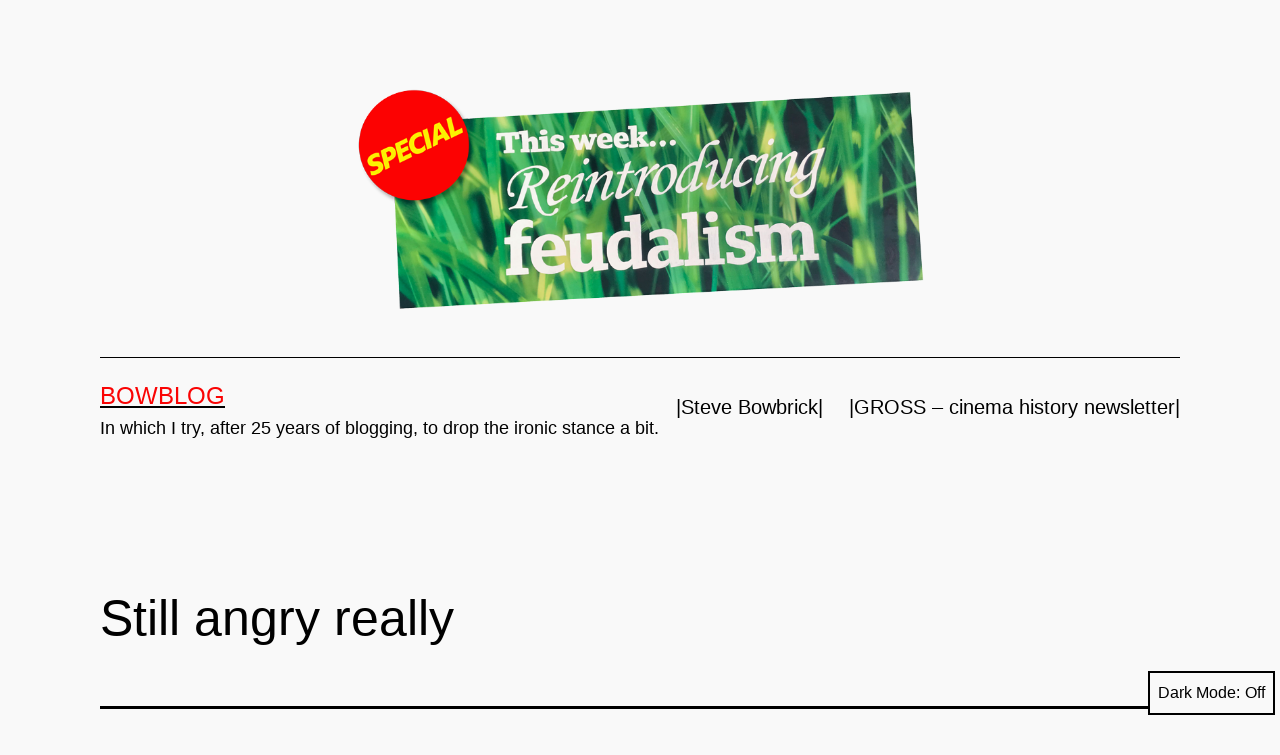

--- FILE ---
content_type: text/html; charset=UTF-8
request_url: http://bowblog.com/2006/05/08/still-angry-really/
body_size: 13634
content:
<!doctype html>
<html lang="en-US" class="respect-color-scheme-preference">
<head><style>img.lazy{min-height:1px}</style><link href="http://bowblog.com/wp-content/plugins/w3-total-cache/pub/js/lazyload.min.js" as="script">
	<meta charset="UTF-8" />
	<meta name="viewport" content="width=device-width, initial-scale=1.0" />
	<title>Still angry really &#8211; Bowblog</title>
<meta name='robots' content='max-image-preview:large' />
<link rel="alternate" type="application/rss+xml" title="Bowblog &raquo; Feed" href="http://bowblog.com/feed/" />
<link rel="alternate" type="application/rss+xml" title="Bowblog &raquo; Comments Feed" href="http://bowblog.com/comments/feed/" />
<link rel="alternate" type="application/rss+xml" title="Bowblog &raquo; Still angry really Comments Feed" href="http://bowblog.com/2006/05/08/still-angry-really/feed/" />
<link rel="alternate" title="oEmbed (JSON)" type="application/json+oembed" href="http://bowblog.com/wp-json/oembed/1.0/embed?url=http%3A%2F%2Fbowblog.com%2F2006%2F05%2F08%2Fstill-angry-really%2F" />
<link rel="alternate" title="oEmbed (XML)" type="text/xml+oembed" href="http://bowblog.com/wp-json/oembed/1.0/embed?url=http%3A%2F%2Fbowblog.com%2F2006%2F05%2F08%2Fstill-angry-really%2F&#038;format=xml" />
<style id='wp-img-auto-sizes-contain-inline-css'>
img:is([sizes=auto i],[sizes^="auto," i]){contain-intrinsic-size:3000px 1500px}
/*# sourceURL=wp-img-auto-sizes-contain-inline-css */
</style>
<style id='wp-emoji-styles-inline-css'>

	img.wp-smiley, img.emoji {
		display: inline !important;
		border: none !important;
		box-shadow: none !important;
		height: 1em !important;
		width: 1em !important;
		margin: 0 0.07em !important;
		vertical-align: -0.1em !important;
		background: none !important;
		padding: 0 !important;
	}
/*# sourceURL=wp-emoji-styles-inline-css */
</style>
<style id='wp-block-library-inline-css'>
:root{--wp-block-synced-color:#7a00df;--wp-block-synced-color--rgb:122,0,223;--wp-bound-block-color:var(--wp-block-synced-color);--wp-editor-canvas-background:#ddd;--wp-admin-theme-color:#007cba;--wp-admin-theme-color--rgb:0,124,186;--wp-admin-theme-color-darker-10:#006ba1;--wp-admin-theme-color-darker-10--rgb:0,107,160.5;--wp-admin-theme-color-darker-20:#005a87;--wp-admin-theme-color-darker-20--rgb:0,90,135;--wp-admin-border-width-focus:2px}@media (min-resolution:192dpi){:root{--wp-admin-border-width-focus:1.5px}}.wp-element-button{cursor:pointer}:root .has-very-light-gray-background-color{background-color:#eee}:root .has-very-dark-gray-background-color{background-color:#313131}:root .has-very-light-gray-color{color:#eee}:root .has-very-dark-gray-color{color:#313131}:root .has-vivid-green-cyan-to-vivid-cyan-blue-gradient-background{background:linear-gradient(135deg,#00d084,#0693e3)}:root .has-purple-crush-gradient-background{background:linear-gradient(135deg,#34e2e4,#4721fb 50%,#ab1dfe)}:root .has-hazy-dawn-gradient-background{background:linear-gradient(135deg,#faaca8,#dad0ec)}:root .has-subdued-olive-gradient-background{background:linear-gradient(135deg,#fafae1,#67a671)}:root .has-atomic-cream-gradient-background{background:linear-gradient(135deg,#fdd79a,#004a59)}:root .has-nightshade-gradient-background{background:linear-gradient(135deg,#330968,#31cdcf)}:root .has-midnight-gradient-background{background:linear-gradient(135deg,#020381,#2874fc)}:root{--wp--preset--font-size--normal:16px;--wp--preset--font-size--huge:42px}.has-regular-font-size{font-size:1em}.has-larger-font-size{font-size:2.625em}.has-normal-font-size{font-size:var(--wp--preset--font-size--normal)}.has-huge-font-size{font-size:var(--wp--preset--font-size--huge)}.has-text-align-center{text-align:center}.has-text-align-left{text-align:left}.has-text-align-right{text-align:right}.has-fit-text{white-space:nowrap!important}#end-resizable-editor-section{display:none}.aligncenter{clear:both}.items-justified-left{justify-content:flex-start}.items-justified-center{justify-content:center}.items-justified-right{justify-content:flex-end}.items-justified-space-between{justify-content:space-between}.screen-reader-text{border:0;clip-path:inset(50%);height:1px;margin:-1px;overflow:hidden;padding:0;position:absolute;width:1px;word-wrap:normal!important}.screen-reader-text:focus{background-color:#ddd;clip-path:none;color:#444;display:block;font-size:1em;height:auto;left:5px;line-height:normal;padding:15px 23px 14px;text-decoration:none;top:5px;width:auto;z-index:100000}html :where(.has-border-color){border-style:solid}html :where([style*=border-top-color]){border-top-style:solid}html :where([style*=border-right-color]){border-right-style:solid}html :where([style*=border-bottom-color]){border-bottom-style:solid}html :where([style*=border-left-color]){border-left-style:solid}html :where([style*=border-width]){border-style:solid}html :where([style*=border-top-width]){border-top-style:solid}html :where([style*=border-right-width]){border-right-style:solid}html :where([style*=border-bottom-width]){border-bottom-style:solid}html :where([style*=border-left-width]){border-left-style:solid}html :where(img[class*=wp-image-]){height:auto;max-width:100%}:where(figure){margin:0 0 1em}html :where(.is-position-sticky){--wp-admin--admin-bar--position-offset:var(--wp-admin--admin-bar--height,0px)}@media screen and (max-width:600px){html :where(.is-position-sticky){--wp-admin--admin-bar--position-offset:0px}}

/*# sourceURL=wp-block-library-inline-css */
</style><style id='wp-block-search-inline-css'>
.wp-block-search__button{margin-left:10px;word-break:normal}.wp-block-search__button.has-icon{line-height:0}.wp-block-search__button svg{height:1.25em;min-height:24px;min-width:24px;width:1.25em;fill:currentColor;vertical-align:text-bottom}:where(.wp-block-search__button){border:1px solid #ccc;padding:6px 10px}.wp-block-search__inside-wrapper{display:flex;flex:auto;flex-wrap:nowrap;max-width:100%}.wp-block-search__label{width:100%}.wp-block-search.wp-block-search__button-only .wp-block-search__button{box-sizing:border-box;display:flex;flex-shrink:0;justify-content:center;margin-left:0;max-width:100%}.wp-block-search.wp-block-search__button-only .wp-block-search__inside-wrapper{min-width:0!important;transition-property:width}.wp-block-search.wp-block-search__button-only .wp-block-search__input{flex-basis:100%;transition-duration:.3s}.wp-block-search.wp-block-search__button-only.wp-block-search__searchfield-hidden,.wp-block-search.wp-block-search__button-only.wp-block-search__searchfield-hidden .wp-block-search__inside-wrapper{overflow:hidden}.wp-block-search.wp-block-search__button-only.wp-block-search__searchfield-hidden .wp-block-search__input{border-left-width:0!important;border-right-width:0!important;flex-basis:0;flex-grow:0;margin:0;min-width:0!important;padding-left:0!important;padding-right:0!important;width:0!important}:where(.wp-block-search__input){appearance:none;border:1px solid #949494;flex-grow:1;font-family:inherit;font-size:inherit;font-style:inherit;font-weight:inherit;letter-spacing:inherit;line-height:inherit;margin-left:0;margin-right:0;min-width:3rem;padding:8px;text-decoration:unset!important;text-transform:inherit}:where(.wp-block-search__button-inside .wp-block-search__inside-wrapper){background-color:#fff;border:1px solid #949494;box-sizing:border-box;padding:4px}:where(.wp-block-search__button-inside .wp-block-search__inside-wrapper) .wp-block-search__input{border:none;border-radius:0;padding:0 4px}:where(.wp-block-search__button-inside .wp-block-search__inside-wrapper) .wp-block-search__input:focus{outline:none}:where(.wp-block-search__button-inside .wp-block-search__inside-wrapper) :where(.wp-block-search__button){padding:4px 8px}.wp-block-search.aligncenter .wp-block-search__inside-wrapper{margin:auto}.wp-block[data-align=right] .wp-block-search.wp-block-search__button-only .wp-block-search__inside-wrapper{float:right}
/*# sourceURL=http://bowblog.com/wp-includes/blocks/search/style.min.css */
</style>
<style id='wp-block-search-theme-inline-css'>
.wp-block-search .wp-block-search__label{font-weight:700}.wp-block-search__button{border:1px solid #ccc;padding:.375em .625em}
/*# sourceURL=http://bowblog.com/wp-includes/blocks/search/theme.min.css */
</style>
<style id='wp-block-paragraph-inline-css'>
.is-small-text{font-size:.875em}.is-regular-text{font-size:1em}.is-large-text{font-size:2.25em}.is-larger-text{font-size:3em}.has-drop-cap:not(:focus):first-letter{float:left;font-size:8.4em;font-style:normal;font-weight:100;line-height:.68;margin:.05em .1em 0 0;text-transform:uppercase}body.rtl .has-drop-cap:not(:focus):first-letter{float:none;margin-left:.1em}p.has-drop-cap.has-background{overflow:hidden}:root :where(p.has-background){padding:1.25em 2.375em}:where(p.has-text-color:not(.has-link-color)) a{color:inherit}p.has-text-align-left[style*="writing-mode:vertical-lr"],p.has-text-align-right[style*="writing-mode:vertical-rl"]{rotate:180deg}
/*# sourceURL=http://bowblog.com/wp-includes/blocks/paragraph/style.min.css */
</style>
<style id='global-styles-inline-css'>
:root{--wp--preset--aspect-ratio--square: 1;--wp--preset--aspect-ratio--4-3: 4/3;--wp--preset--aspect-ratio--3-4: 3/4;--wp--preset--aspect-ratio--3-2: 3/2;--wp--preset--aspect-ratio--2-3: 2/3;--wp--preset--aspect-ratio--16-9: 16/9;--wp--preset--aspect-ratio--9-16: 9/16;--wp--preset--color--black: #000000;--wp--preset--color--cyan-bluish-gray: #abb8c3;--wp--preset--color--white: #FFFFFF;--wp--preset--color--pale-pink: #f78da7;--wp--preset--color--vivid-red: #cf2e2e;--wp--preset--color--luminous-vivid-orange: #ff6900;--wp--preset--color--luminous-vivid-amber: #fcb900;--wp--preset--color--light-green-cyan: #7bdcb5;--wp--preset--color--vivid-green-cyan: #00d084;--wp--preset--color--pale-cyan-blue: #8ed1fc;--wp--preset--color--vivid-cyan-blue: #0693e3;--wp--preset--color--vivid-purple: #9b51e0;--wp--preset--color--dark-gray: #28303D;--wp--preset--color--gray: #39414D;--wp--preset--color--green: #D1E4DD;--wp--preset--color--blue: #D1DFE4;--wp--preset--color--purple: #D1D1E4;--wp--preset--color--red: #E4D1D1;--wp--preset--color--orange: #E4DAD1;--wp--preset--color--yellow: #EEEADD;--wp--preset--gradient--vivid-cyan-blue-to-vivid-purple: linear-gradient(135deg,rgb(6,147,227) 0%,rgb(155,81,224) 100%);--wp--preset--gradient--light-green-cyan-to-vivid-green-cyan: linear-gradient(135deg,rgb(122,220,180) 0%,rgb(0,208,130) 100%);--wp--preset--gradient--luminous-vivid-amber-to-luminous-vivid-orange: linear-gradient(135deg,rgb(252,185,0) 0%,rgb(255,105,0) 100%);--wp--preset--gradient--luminous-vivid-orange-to-vivid-red: linear-gradient(135deg,rgb(255,105,0) 0%,rgb(207,46,46) 100%);--wp--preset--gradient--very-light-gray-to-cyan-bluish-gray: linear-gradient(135deg,rgb(238,238,238) 0%,rgb(169,184,195) 100%);--wp--preset--gradient--cool-to-warm-spectrum: linear-gradient(135deg,rgb(74,234,220) 0%,rgb(151,120,209) 20%,rgb(207,42,186) 40%,rgb(238,44,130) 60%,rgb(251,105,98) 80%,rgb(254,248,76) 100%);--wp--preset--gradient--blush-light-purple: linear-gradient(135deg,rgb(255,206,236) 0%,rgb(152,150,240) 100%);--wp--preset--gradient--blush-bordeaux: linear-gradient(135deg,rgb(254,205,165) 0%,rgb(254,45,45) 50%,rgb(107,0,62) 100%);--wp--preset--gradient--luminous-dusk: linear-gradient(135deg,rgb(255,203,112) 0%,rgb(199,81,192) 50%,rgb(65,88,208) 100%);--wp--preset--gradient--pale-ocean: linear-gradient(135deg,rgb(255,245,203) 0%,rgb(182,227,212) 50%,rgb(51,167,181) 100%);--wp--preset--gradient--electric-grass: linear-gradient(135deg,rgb(202,248,128) 0%,rgb(113,206,126) 100%);--wp--preset--gradient--midnight: linear-gradient(135deg,rgb(2,3,129) 0%,rgb(40,116,252) 100%);--wp--preset--gradient--purple-to-yellow: linear-gradient(160deg, #D1D1E4 0%, #EEEADD 100%);--wp--preset--gradient--yellow-to-purple: linear-gradient(160deg, #EEEADD 0%, #D1D1E4 100%);--wp--preset--gradient--green-to-yellow: linear-gradient(160deg, #D1E4DD 0%, #EEEADD 100%);--wp--preset--gradient--yellow-to-green: linear-gradient(160deg, #EEEADD 0%, #D1E4DD 100%);--wp--preset--gradient--red-to-yellow: linear-gradient(160deg, #E4D1D1 0%, #EEEADD 100%);--wp--preset--gradient--yellow-to-red: linear-gradient(160deg, #EEEADD 0%, #E4D1D1 100%);--wp--preset--gradient--purple-to-red: linear-gradient(160deg, #D1D1E4 0%, #E4D1D1 100%);--wp--preset--gradient--red-to-purple: linear-gradient(160deg, #E4D1D1 0%, #D1D1E4 100%);--wp--preset--font-size--small: 18px;--wp--preset--font-size--medium: 20px;--wp--preset--font-size--large: 24px;--wp--preset--font-size--x-large: 42px;--wp--preset--font-size--extra-small: 16px;--wp--preset--font-size--normal: 20px;--wp--preset--font-size--extra-large: 40px;--wp--preset--font-size--huge: 96px;--wp--preset--font-size--gigantic: 144px;--wp--preset--spacing--20: 0.44rem;--wp--preset--spacing--30: 0.67rem;--wp--preset--spacing--40: 1rem;--wp--preset--spacing--50: 1.5rem;--wp--preset--spacing--60: 2.25rem;--wp--preset--spacing--70: 3.38rem;--wp--preset--spacing--80: 5.06rem;--wp--preset--shadow--natural: 6px 6px 9px rgba(0, 0, 0, 0.2);--wp--preset--shadow--deep: 12px 12px 50px rgba(0, 0, 0, 0.4);--wp--preset--shadow--sharp: 6px 6px 0px rgba(0, 0, 0, 0.2);--wp--preset--shadow--outlined: 6px 6px 0px -3px rgb(255, 255, 255), 6px 6px rgb(0, 0, 0);--wp--preset--shadow--crisp: 6px 6px 0px rgb(0, 0, 0);}:where(.is-layout-flex){gap: 0.5em;}:where(.is-layout-grid){gap: 0.5em;}body .is-layout-flex{display: flex;}.is-layout-flex{flex-wrap: wrap;align-items: center;}.is-layout-flex > :is(*, div){margin: 0;}body .is-layout-grid{display: grid;}.is-layout-grid > :is(*, div){margin: 0;}:where(.wp-block-columns.is-layout-flex){gap: 2em;}:where(.wp-block-columns.is-layout-grid){gap: 2em;}:where(.wp-block-post-template.is-layout-flex){gap: 1.25em;}:where(.wp-block-post-template.is-layout-grid){gap: 1.25em;}.has-black-color{color: var(--wp--preset--color--black) !important;}.has-cyan-bluish-gray-color{color: var(--wp--preset--color--cyan-bluish-gray) !important;}.has-white-color{color: var(--wp--preset--color--white) !important;}.has-pale-pink-color{color: var(--wp--preset--color--pale-pink) !important;}.has-vivid-red-color{color: var(--wp--preset--color--vivid-red) !important;}.has-luminous-vivid-orange-color{color: var(--wp--preset--color--luminous-vivid-orange) !important;}.has-luminous-vivid-amber-color{color: var(--wp--preset--color--luminous-vivid-amber) !important;}.has-light-green-cyan-color{color: var(--wp--preset--color--light-green-cyan) !important;}.has-vivid-green-cyan-color{color: var(--wp--preset--color--vivid-green-cyan) !important;}.has-pale-cyan-blue-color{color: var(--wp--preset--color--pale-cyan-blue) !important;}.has-vivid-cyan-blue-color{color: var(--wp--preset--color--vivid-cyan-blue) !important;}.has-vivid-purple-color{color: var(--wp--preset--color--vivid-purple) !important;}.has-black-background-color{background-color: var(--wp--preset--color--black) !important;}.has-cyan-bluish-gray-background-color{background-color: var(--wp--preset--color--cyan-bluish-gray) !important;}.has-white-background-color{background-color: var(--wp--preset--color--white) !important;}.has-pale-pink-background-color{background-color: var(--wp--preset--color--pale-pink) !important;}.has-vivid-red-background-color{background-color: var(--wp--preset--color--vivid-red) !important;}.has-luminous-vivid-orange-background-color{background-color: var(--wp--preset--color--luminous-vivid-orange) !important;}.has-luminous-vivid-amber-background-color{background-color: var(--wp--preset--color--luminous-vivid-amber) !important;}.has-light-green-cyan-background-color{background-color: var(--wp--preset--color--light-green-cyan) !important;}.has-vivid-green-cyan-background-color{background-color: var(--wp--preset--color--vivid-green-cyan) !important;}.has-pale-cyan-blue-background-color{background-color: var(--wp--preset--color--pale-cyan-blue) !important;}.has-vivid-cyan-blue-background-color{background-color: var(--wp--preset--color--vivid-cyan-blue) !important;}.has-vivid-purple-background-color{background-color: var(--wp--preset--color--vivid-purple) !important;}.has-black-border-color{border-color: var(--wp--preset--color--black) !important;}.has-cyan-bluish-gray-border-color{border-color: var(--wp--preset--color--cyan-bluish-gray) !important;}.has-white-border-color{border-color: var(--wp--preset--color--white) !important;}.has-pale-pink-border-color{border-color: var(--wp--preset--color--pale-pink) !important;}.has-vivid-red-border-color{border-color: var(--wp--preset--color--vivid-red) !important;}.has-luminous-vivid-orange-border-color{border-color: var(--wp--preset--color--luminous-vivid-orange) !important;}.has-luminous-vivid-amber-border-color{border-color: var(--wp--preset--color--luminous-vivid-amber) !important;}.has-light-green-cyan-border-color{border-color: var(--wp--preset--color--light-green-cyan) !important;}.has-vivid-green-cyan-border-color{border-color: var(--wp--preset--color--vivid-green-cyan) !important;}.has-pale-cyan-blue-border-color{border-color: var(--wp--preset--color--pale-cyan-blue) !important;}.has-vivid-cyan-blue-border-color{border-color: var(--wp--preset--color--vivid-cyan-blue) !important;}.has-vivid-purple-border-color{border-color: var(--wp--preset--color--vivid-purple) !important;}.has-vivid-cyan-blue-to-vivid-purple-gradient-background{background: var(--wp--preset--gradient--vivid-cyan-blue-to-vivid-purple) !important;}.has-light-green-cyan-to-vivid-green-cyan-gradient-background{background: var(--wp--preset--gradient--light-green-cyan-to-vivid-green-cyan) !important;}.has-luminous-vivid-amber-to-luminous-vivid-orange-gradient-background{background: var(--wp--preset--gradient--luminous-vivid-amber-to-luminous-vivid-orange) !important;}.has-luminous-vivid-orange-to-vivid-red-gradient-background{background: var(--wp--preset--gradient--luminous-vivid-orange-to-vivid-red) !important;}.has-very-light-gray-to-cyan-bluish-gray-gradient-background{background: var(--wp--preset--gradient--very-light-gray-to-cyan-bluish-gray) !important;}.has-cool-to-warm-spectrum-gradient-background{background: var(--wp--preset--gradient--cool-to-warm-spectrum) !important;}.has-blush-light-purple-gradient-background{background: var(--wp--preset--gradient--blush-light-purple) !important;}.has-blush-bordeaux-gradient-background{background: var(--wp--preset--gradient--blush-bordeaux) !important;}.has-luminous-dusk-gradient-background{background: var(--wp--preset--gradient--luminous-dusk) !important;}.has-pale-ocean-gradient-background{background: var(--wp--preset--gradient--pale-ocean) !important;}.has-electric-grass-gradient-background{background: var(--wp--preset--gradient--electric-grass) !important;}.has-midnight-gradient-background{background: var(--wp--preset--gradient--midnight) !important;}.has-small-font-size{font-size: var(--wp--preset--font-size--small) !important;}.has-medium-font-size{font-size: var(--wp--preset--font-size--medium) !important;}.has-large-font-size{font-size: var(--wp--preset--font-size--large) !important;}.has-x-large-font-size{font-size: var(--wp--preset--font-size--x-large) !important;}
/*# sourceURL=global-styles-inline-css */
</style>

<style id='classic-theme-styles-inline-css'>
/*! This file is auto-generated */
.wp-block-button__link{color:#fff;background-color:#32373c;border-radius:9999px;box-shadow:none;text-decoration:none;padding:calc(.667em + 2px) calc(1.333em + 2px);font-size:1.125em}.wp-block-file__button{background:#32373c;color:#fff;text-decoration:none}
/*# sourceURL=/wp-includes/css/classic-themes.min.css */
</style>
<link rel='stylesheet' id='twenty-twenty-one-custom-color-overrides-css' href='http://bowblog.com/wp-content/themes/twentytwentyone/assets/css/custom-color-overrides.css?ver=2.7' media='all' />
<style id='twenty-twenty-one-custom-color-overrides-inline-css'>
:root .editor-styles-wrapper{--global--color-background: #f9f9f9;--global--color-primary: #000;--global--color-secondary: #000;--button--color-background: #000;--button--color-text-hover: #000;}
.is-dark-theme.is-dark-theme .editor-styles-wrapper { --global--color-background: var(--global--color-dark-gray); --global--color-primary: var(--global--color-light-gray); --global--color-secondary: var(--global--color-light-gray); --button--color-text: var(--global--color-background); --button--color-text-hover: var(--global--color-secondary); --button--color-text-active: var(--global--color-secondary); --button--color-background: var(--global--color-secondary); --button--color-background-active: var(--global--color-background); --global--color-border: #9ea1a7; --table--stripes-border-color: rgba(240, 240, 240, 0.15); --table--stripes-background-color: rgba(240, 240, 240, 0.15); }
/*# sourceURL=twenty-twenty-one-custom-color-overrides-inline-css */
</style>
<link rel='stylesheet' id='twenty-twenty-one-style-css' href='http://bowblog.com/wp-content/themes/twentytwentyone/style.css?ver=2.7' media='all' />
<style id='twenty-twenty-one-style-inline-css'>
:root{--global--color-background: #f9f9f9;--global--color-primary: #000;--global--color-secondary: #000;--button--color-background: #000;--button--color-text-hover: #000;}
/*# sourceURL=twenty-twenty-one-style-inline-css */
</style>
<link rel='stylesheet' id='twenty-twenty-one-print-style-css' href='http://bowblog.com/wp-content/themes/twentytwentyone/assets/css/print.css?ver=2.7' media='print' />
<link rel='stylesheet' id='tt1-dark-mode-css' href='http://bowblog.com/wp-content/themes/twentytwentyone/assets/css/style-dark-mode.css?ver=2.7' media='all' />
<script id="twenty-twenty-one-ie11-polyfills-js-after">
( Element.prototype.matches && Element.prototype.closest && window.NodeList && NodeList.prototype.forEach ) || document.write( '<script src="http://bowblog.com/wp-content/themes/twentytwentyone/assets/js/polyfills.js?ver=2.7"></scr' + 'ipt>' );
//# sourceURL=twenty-twenty-one-ie11-polyfills-js-after
</script>
<script src="http://bowblog.com/wp-content/themes/twentytwentyone/assets/js/primary-navigation.js?ver=2.7" id="twenty-twenty-one-primary-navigation-script-js" defer data-wp-strategy="defer"></script>
<link rel="https://api.w.org/" href="http://bowblog.com/wp-json/" /><link rel="alternate" title="JSON" type="application/json" href="http://bowblog.com/wp-json/wp/v2/posts/963" /><link rel="EditURI" type="application/rsd+xml" title="RSD" href="http://bowblog.com/xmlrpc.php?rsd" />
<meta name="generator" content="WordPress 6.9" />
<link rel="canonical" href="http://bowblog.com/2006/05/08/still-angry-really/" />
<link rel='shortlink' href='http://bowblog.com/?p=963' />
<link rel="stylesheet" href="/wp-content/plugins/inline-mp3-player/css/player.css" type="text/css" media="screen" />
<script type="text/javascript" src="/wp-content/plugins/inline-mp3-player/javascripts/prototype.js"></script>
<script type="text/javascript" src="/wp-content/plugins/inline-mp3-player/javascripts/domready.js"></script>
<script type="text/javascript" src="/wp-content/plugins/inline-mp3-player/javascripts/sprintf.js"></script>
<script type="text/javascript" src="/wp-content/plugins/inline-mp3-player/javascripts/Sound.js"></script>
<script type="text/javascript" src="/wp-content/plugins/inline-mp3-player/javascripts/Player.js"></script>
<script type="text/javascript" src="/wp-content/plugins/inline-mp3-player/javascripts/scriptaculous.js"></script>
<meta property="fediverse:creator" name="fediverse:creator" content="bowbrick@bowblog.com" />
<!-- Analytics by WP Statistics - https://wp-statistics.com -->
<link rel="pingback" href="http://bowblog.com/xmlrpc.php"><style id="custom-background-css">
body.custom-background { background-color: #f9f9f9; }
</style>
	
<link rel="alternate" title="ActivityPub (JSON)" type="application/activity+json" href="http://bowblog.com/2006/05/08/still-angry-really/" />
<link rel="icon" href="http://bowblog.com/wp-content/uploads/2022/04/cropped-Bowblog-logo-32x32.jpg" sizes="32x32" />
<link rel="icon" href="http://bowblog.com/wp-content/uploads/2022/04/cropped-Bowblog-logo-192x192.jpg" sizes="192x192" />
<link rel="apple-touch-icon" href="http://bowblog.com/wp-content/uploads/2022/04/cropped-Bowblog-logo-180x180.jpg" />
<meta name="msapplication-TileImage" content="http://bowblog.com/wp-content/uploads/2022/04/cropped-Bowblog-logo-270x270.jpg" />
		<style id="wp-custom-css">
			h1.entry-title {
    font-size: 50px !important;
}

.site-logo .custom-logo {
    max-width:5000px;
    max-height:5000px;
    width:750;
    height:225px;
}
h1.site-title {
    font-size: 60px !important;
}

h1.site-title { color:#fa0404; }

p.site-title { color:#fa0404; }

.wp-block-latest-posts__list img {
    max-width: 100%;
    width: 300px;
    height: 200px;
    object-fit: cover;
    display: block;
}		</style>
		</head>

<body class="wp-singular post-template-default single single-post postid-963 single-format-standard custom-background wp-custom-logo wp-embed-responsive wp-theme-twentytwentyone is-light-theme has-background-white no-js singular has-main-navigation">
<div id="page" class="site">
	<a class="skip-link screen-reader-text" href="#content">
		Skip to content	</a>

	
<header id="masthead" class="site-header has-logo has-title-and-tagline has-menu">

	
	<div class="site-logo"><a href="http://bowblog.com/" class="custom-logo-link" rel="home"><img width="999" height="333" src="data:image/svg+xml,%3Csvg%20xmlns='http://www.w3.org/2000/svg'%20viewBox='0%200%20999%20333'%3E%3C/svg%3E" data-src="http://bowblog.com/wp-content/uploads/2024/01/cropped-feudalism-bowblog-logo-red.png" class="custom-logo lazy" alt="An ad, on a green background of out-of-focus grass. There&#039;s a red circle with the word &#039;SPECIAL&#039; and the words &#039;This week… Reintroducing Feudalism&#039;" decoding="async" fetchpriority="high" data-srcset="http://bowblog.com/wp-content/uploads/2024/01/cropped-feudalism-bowblog-logo-red.png 999w, http://bowblog.com/wp-content/uploads/2024/01/cropped-feudalism-bowblog-logo-red-300x100.png 300w, http://bowblog.com/wp-content/uploads/2024/01/cropped-feudalism-bowblog-logo-red-768x256.png 768w" data-sizes="(max-width: 999px) 100vw, 999px" /></a></div>

<div class="site-branding">

	
						<p class="site-title"><a href="http://bowblog.com/" rel="home">Bowblog</a></p>
			
			<p class="site-description">
			In which I try, after 25 years of blogging, to drop the ironic stance a bit.		</p>
	</div><!-- .site-branding -->
	
	<nav id="site-navigation" class="primary-navigation" aria-label="Primary menu">
		<div class="menu-button-container">
			<button id="primary-mobile-menu" class="button" aria-controls="primary-menu-list" aria-expanded="false">
				<span class="dropdown-icon open">Menu					<svg class="svg-icon" width="24" height="24" aria-hidden="true" role="img" focusable="false" viewBox="0 0 24 24" fill="none" xmlns="http://www.w3.org/2000/svg"><path fill-rule="evenodd" clip-rule="evenodd" d="M4.5 6H19.5V7.5H4.5V6ZM4.5 12H19.5V13.5H4.5V12ZM19.5 18H4.5V19.5H19.5V18Z" fill="currentColor"/></svg>				</span>
				<span class="dropdown-icon close">Close					<svg class="svg-icon" width="24" height="24" aria-hidden="true" role="img" focusable="false" viewBox="0 0 24 24" fill="none" xmlns="http://www.w3.org/2000/svg"><path fill-rule="evenodd" clip-rule="evenodd" d="M12 10.9394L5.53033 4.46973L4.46967 5.53039L10.9393 12.0001L4.46967 18.4697L5.53033 19.5304L12 13.0607L18.4697 19.5304L19.5303 18.4697L13.0607 12.0001L19.5303 5.53039L18.4697 4.46973L12 10.9394Z" fill="currentColor"/></svg>				</span>
			</button><!-- #primary-mobile-menu -->
		</div><!-- .menu-button-container -->
		<div class="primary-menu-container"><ul id="primary-menu-list" class="menu-wrapper"><li id="menu-item-5278" class="menu-item menu-item-type-custom menu-item-object-custom menu-item-5278"><a href="https://bowbrick.com" title="Steve Bowbrick&#8217;s web site">|Steve Bowbrick|</a></li>
<li id="menu-item-4983" class="menu-item menu-item-type-custom menu-item-object-custom menu-item-4983"><a href="http://gross.ly">|GROSS &#8211; cinema history newsletter|</a></li>
</ul></div>	</nav><!-- #site-navigation -->
	
</header><!-- #masthead -->

	<div id="content" class="site-content">
		<div id="primary" class="content-area">
			<main id="main" class="site-main">

<article id="post-963" class="post-963 post type-post status-publish format-standard hentry tag-british-politics entry">

	<header class="entry-header alignwide">
		<h1 class="entry-title">Still angry really</h1>			</header><!-- .entry-header -->

	<div class="entry-content">
		<p>What&#8217;s frustrating about Blair&#8217;s culpable ineptitude in the last fortnight or so is that it favours principally the Old Labour rump of maybe 50 bitter and increasingly vocal old-timers. Gordon Brown may be rubbing his hands in anticipation of an accelerated succession but his own room to manoeuvre will be sharply restricted if the old guard win this battle.</p>
<p>Their fee for Blair&#8217;s early removal will be influence over the Brown programme and ongoing input to Government policy in the next parliament and beyond. The party&#8217;s &#8216;grey men&#8217; must be resisted. Old Labour, like Cameron&#8217;s &#8216;caring Conservatism&#8217; has nothing to offer modern Britain.</p>
	</div><!-- .entry-content -->

	<footer class="entry-footer default-max-width">
		<div class="posted-by"><span class="posted-on">Published <time class="entry-date published updated" datetime="2006-05-08T23:15:51+00:00">8 May, 2006</time></span><span class="byline">By <a href="http://bowblog.com/author/bowbrick/" rel="author">Steve Bowbrick</a></span></div><div class="post-taxonomies"><span class="cat-links">Categorized as Uncategorized </span><span class="tags-links">Tagged <a href="http://bowblog.com/tag/british-politics/" rel="tag">British Politics</a></span></div>	</footer><!-- .entry-footer -->

				
</article><!-- #post-963 -->

<div id="comments" class="comments-area default-max-width show-avatars">

			<h2 class="comments-title">
							1 comment					</h2><!-- .comments-title -->

		<ol class="comment-list">
					<li id="comment-1194" class="comment even thread-even depth-1">
			<article id="div-comment-1194" class="comment-body">
				<footer class="comment-meta">
					<div class="comment-author vcard">
						<img alt='' src="data:image/svg+xml,%3Csvg%20xmlns='http://www.w3.org/2000/svg'%20viewBox='0%200%2060%2060'%3E%3C/svg%3E" data-src='https://secure.gravatar.com/avatar/72ceca8913d176ab2bfe526a4d21bd2d7ea464728e5f35a54af7a8472344b872?s=60&#038;d=mm&#038;r=g' data-srcset='https://secure.gravatar.com/avatar/72ceca8913d176ab2bfe526a4d21bd2d7ea464728e5f35a54af7a8472344b872?s=120&#038;d=mm&#038;r=g 2x' class='avatar avatar-60 photo lazy' height='60' width='60' decoding='async'/>						<b class="fn">Mark EG</b> <span class="says">says:</span>					</div><!-- .comment-author -->

					<div class="comment-metadata">
						<a href="http://bowblog.com/2006/05/08/still-angry-really/#comment-1194"><time datetime="2006-05-14T18:46:48+00:00">14 May, 2006 at 6:46 pm</time></a>					</div><!-- .comment-metadata -->

									</footer><!-- .comment-meta -->

				<div class="comment-content">
					<p>Lets start rallying then for some real new talent &#8211; like David Miliband. The moaners need to have a plan!</p>
				</div><!-- .comment-content -->

							</article><!-- .comment-body -->
		</li><!-- #comment-## -->
		</ol><!-- .comment-list -->

		
			
		<div id="respond" class="comment-respond">
		<h2 id="reply-title" class="comment-reply-title">Leave a comment</h2><form action="http://bowblog.com/wp-comments-post.php" method="post" id="commentform" class="comment-form"><p class="comment-notes"><span id="email-notes">Your email address will not be published.</span> <span class="required-field-message">Required fields are marked <span class="required">*</span></span></p><p class="comment-form-comment"><label for="comment">Comment <span class="required">*</span></label> <textarea id="comment" name="comment" cols="45" rows="5" maxlength="65525" required></textarea></p><p class="comment-form-author"><label for="author">Name <span class="required">*</span></label> <input id="author" name="author" type="text" value="" size="30" maxlength="245" autocomplete="name" required /></p>
<p class="comment-form-email"><label for="email">Email <span class="required">*</span></label> <input id="email" name="email" type="email" value="" size="30" maxlength="100" aria-describedby="email-notes" autocomplete="email" required /></p>
<p class="comment-form-url"><label for="url">Website</label> <input id="url" name="url" type="url" value="" size="30" maxlength="200" autocomplete="url" /></p>
<p class="comment-form-cookies-consent"><input id="wp-comment-cookies-consent" name="wp-comment-cookies-consent" type="checkbox" value="yes" /> <label for="wp-comment-cookies-consent">Save my name, email, and website in this browser for the next time I comment.</label></p>
<p class="form-submit"><input name="submit" type="submit" id="submit" class="submit" value="Post Comment" /> <input type='hidden' name='comment_post_ID' value='963' id='comment_post_ID' />
<input type='hidden' name='comment_parent' id='comment_parent' value='0' />
</p><p style="display: none;"><input type="hidden" id="akismet_comment_nonce" name="akismet_comment_nonce" value="21f9e7f150" /></p><p style="display: none !important;" class="akismet-fields-container" data-prefix="ak_"><label>&#916;<textarea name="ak_hp_textarea" cols="45" rows="8" maxlength="100"></textarea></label><input type="hidden" id="ak_js_1" name="ak_js" value="83"/><script>document.getElementById( "ak_js_1" ).setAttribute( "value", ( new Date() ).getTime() );</script></p></form>	</div><!-- #respond -->
	
</div><!-- #comments -->

	<nav class="navigation post-navigation" aria-label="Posts">
		<h2 class="screen-reader-text">Post navigation</h2>
		<div class="nav-links"><div class="nav-previous"><a href="http://bowblog.com/2006/05/08/important-information-from-the-angel-of-death/" rel="prev"><p class="meta-nav"><svg class="svg-icon" width="24" height="24" aria-hidden="true" role="img" focusable="false" viewBox="0 0 24 24" fill="none" xmlns="http://www.w3.org/2000/svg"><path fill-rule="evenodd" clip-rule="evenodd" d="M20 13v-2H8l4-4-1-2-7 7 7 7 1-2-4-4z" fill="currentColor"/></svg>Previous post</p><p class="post-title">Important information from the angel of death</p></a></div><div class="nav-next"><a href="http://bowblog.com/2006/05/09/fascists/" rel="next"><p class="meta-nav">Next post<svg class="svg-icon" width="24" height="24" aria-hidden="true" role="img" focusable="false" viewBox="0 0 24 24" fill="none" xmlns="http://www.w3.org/2000/svg"><path fill-rule="evenodd" clip-rule="evenodd" d="m4 13v-2h12l-4-4 1-2 7 7-7 7-1-2 4-4z" fill="currentColor"/></svg></p><p class="post-title">Fascists?</p></a></div></div>
	</nav>			</main><!-- #main -->
		</div><!-- #primary -->
	</div><!-- #content -->

	
	<aside class="widget-area">
		<section id="block-13" class="widget widget_block widget_text">
<p><strong>Steve Bowbrick</strong> is also available, in ghost form, on <a href="https://twitter.com/bowbrick">Twitter</a>, on <a href="https://www.tumblr.com/blog/stevebowbrick">Tumblr</a>, on <a href="https://mastodon.social/@bowbrick">Mastodon</a> and on <a href="https://www.flickr.com/photos/bowbrick/">Flickr</a>. Fax me on +44 20 8191 1395</p>
</section><section id="block-6" class="widget widget_block widget_text">
<p><strong>Cookies</strong>. I've made a fairly big effort to strip out cookies entirely here - and there's absolutely nothing from Facebook or Google. I'm now using WP Statistics, a plugin that, as far as I can tell, is 100% local, instead of Google Analytics. If you see anything you don't like the look of, <a href="mailto:steve@bowbrick.com">let me know</a>.</p>
</section><section id="block-8" class="widget widget_block widget_text">
<p><a href="http://radlettwire.co.uk"><strong>Radlett Wire</strong></a> is a blog about a small town in Hertfordshire, its Parliamentary constituency and its MP.</p>
</section><section id="archives-3" class="widget widget_archive"><h2 class="widget-title">It&#8217;s been a journey</h2><nav aria-label="It&#8217;s been a journey">
			<ul>
					<li><a href='http://bowblog.com/2025/11/'>November 2025</a></li>
	<li><a href='http://bowblog.com/2025/10/'>October 2025</a></li>
	<li><a href='http://bowblog.com/2025/08/'>August 2025</a></li>
	<li><a href='http://bowblog.com/2025/07/'>July 2025</a></li>
	<li><a href='http://bowblog.com/2025/05/'>May 2025</a></li>
	<li><a href='http://bowblog.com/2025/04/'>April 2025</a></li>
	<li><a href='http://bowblog.com/2025/03/'>March 2025</a></li>
	<li><a href='http://bowblog.com/2025/02/'>February 2025</a></li>
	<li><a href='http://bowblog.com/2025/01/'>January 2025</a></li>
	<li><a href='http://bowblog.com/2024/12/'>December 2024</a></li>
	<li><a href='http://bowblog.com/2024/11/'>November 2024</a></li>
	<li><a href='http://bowblog.com/2024/09/'>September 2024</a></li>
	<li><a href='http://bowblog.com/2024/08/'>August 2024</a></li>
	<li><a href='http://bowblog.com/2024/06/'>June 2024</a></li>
	<li><a href='http://bowblog.com/2024/05/'>May 2024</a></li>
	<li><a href='http://bowblog.com/2024/02/'>February 2024</a></li>
	<li><a href='http://bowblog.com/2024/01/'>January 2024</a></li>
	<li><a href='http://bowblog.com/2023/12/'>December 2023</a></li>
	<li><a href='http://bowblog.com/2023/10/'>October 2023</a></li>
	<li><a href='http://bowblog.com/2023/09/'>September 2023</a></li>
	<li><a href='http://bowblog.com/2023/08/'>August 2023</a></li>
	<li><a href='http://bowblog.com/2023/07/'>July 2023</a></li>
	<li><a href='http://bowblog.com/2023/06/'>June 2023</a></li>
	<li><a href='http://bowblog.com/2023/05/'>May 2023</a></li>
	<li><a href='http://bowblog.com/2023/04/'>April 2023</a></li>
	<li><a href='http://bowblog.com/2023/03/'>March 2023</a></li>
	<li><a href='http://bowblog.com/2023/02/'>February 2023</a></li>
	<li><a href='http://bowblog.com/2023/01/'>January 2023</a></li>
	<li><a href='http://bowblog.com/2022/12/'>December 2022</a></li>
	<li><a href='http://bowblog.com/2022/11/'>November 2022</a></li>
	<li><a href='http://bowblog.com/2022/10/'>October 2022</a></li>
	<li><a href='http://bowblog.com/2022/09/'>September 2022</a></li>
	<li><a href='http://bowblog.com/2022/08/'>August 2022</a></li>
	<li><a href='http://bowblog.com/2022/04/'>April 2022</a></li>
	<li><a href='http://bowblog.com/2021/03/'>March 2021</a></li>
	<li><a href='http://bowblog.com/2021/01/'>January 2021</a></li>
	<li><a href='http://bowblog.com/2019/01/'>January 2019</a></li>
	<li><a href='http://bowblog.com/2018/02/'>February 2018</a></li>
	<li><a href='http://bowblog.com/2017/10/'>October 2017</a></li>
	<li><a href='http://bowblog.com/2017/08/'>August 2017</a></li>
	<li><a href='http://bowblog.com/2015/05/'>May 2015</a></li>
	<li><a href='http://bowblog.com/2015/04/'>April 2015</a></li>
	<li><a href='http://bowblog.com/2015/03/'>March 2015</a></li>
	<li><a href='http://bowblog.com/2014/11/'>November 2014</a></li>
	<li><a href='http://bowblog.com/2014/09/'>September 2014</a></li>
	<li><a href='http://bowblog.com/2014/04/'>April 2014</a></li>
	<li><a href='http://bowblog.com/2014/03/'>March 2014</a></li>
	<li><a href='http://bowblog.com/2013/11/'>November 2013</a></li>
	<li><a href='http://bowblog.com/2013/10/'>October 2013</a></li>
	<li><a href='http://bowblog.com/2013/09/'>September 2013</a></li>
	<li><a href='http://bowblog.com/2013/03/'>March 2013</a></li>
	<li><a href='http://bowblog.com/2013/02/'>February 2013</a></li>
	<li><a href='http://bowblog.com/2012/12/'>December 2012</a></li>
	<li><a href='http://bowblog.com/2012/09/'>September 2012</a></li>
	<li><a href='http://bowblog.com/2012/08/'>August 2012</a></li>
	<li><a href='http://bowblog.com/2012/06/'>June 2012</a></li>
	<li><a href='http://bowblog.com/2012/05/'>May 2012</a></li>
	<li><a href='http://bowblog.com/2012/04/'>April 2012</a></li>
	<li><a href='http://bowblog.com/2011/12/'>December 2011</a></li>
	<li><a href='http://bowblog.com/2011/11/'>November 2011</a></li>
	<li><a href='http://bowblog.com/2011/10/'>October 2011</a></li>
	<li><a href='http://bowblog.com/2011/09/'>September 2011</a></li>
	<li><a href='http://bowblog.com/2011/08/'>August 2011</a></li>
	<li><a href='http://bowblog.com/2011/07/'>July 2011</a></li>
	<li><a href='http://bowblog.com/2011/06/'>June 2011</a></li>
	<li><a href='http://bowblog.com/2011/04/'>April 2011</a></li>
	<li><a href='http://bowblog.com/2011/03/'>March 2011</a></li>
	<li><a href='http://bowblog.com/2011/02/'>February 2011</a></li>
	<li><a href='http://bowblog.com/2010/11/'>November 2010</a></li>
	<li><a href='http://bowblog.com/2010/09/'>September 2010</a></li>
	<li><a href='http://bowblog.com/2010/08/'>August 2010</a></li>
	<li><a href='http://bowblog.com/2010/07/'>July 2010</a></li>
	<li><a href='http://bowblog.com/2010/05/'>May 2010</a></li>
	<li><a href='http://bowblog.com/2009/07/'>July 2009</a></li>
	<li><a href='http://bowblog.com/2009/04/'>April 2009</a></li>
	<li><a href='http://bowblog.com/2009/03/'>March 2009</a></li>
	<li><a href='http://bowblog.com/2009/01/'>January 2009</a></li>
	<li><a href='http://bowblog.com/2008/11/'>November 2008</a></li>
	<li><a href='http://bowblog.com/2008/10/'>October 2008</a></li>
	<li><a href='http://bowblog.com/2008/09/'>September 2008</a></li>
	<li><a href='http://bowblog.com/2008/08/'>August 2008</a></li>
	<li><a href='http://bowblog.com/2008/07/'>July 2008</a></li>
	<li><a href='http://bowblog.com/2008/06/'>June 2008</a></li>
	<li><a href='http://bowblog.com/2008/05/'>May 2008</a></li>
	<li><a href='http://bowblog.com/2008/04/'>April 2008</a></li>
	<li><a href='http://bowblog.com/2008/03/'>March 2008</a></li>
	<li><a href='http://bowblog.com/2008/02/'>February 2008</a></li>
	<li><a href='http://bowblog.com/2008/01/'>January 2008</a></li>
	<li><a href='http://bowblog.com/2007/12/'>December 2007</a></li>
	<li><a href='http://bowblog.com/2007/11/'>November 2007</a></li>
	<li><a href='http://bowblog.com/2007/10/'>October 2007</a></li>
	<li><a href='http://bowblog.com/2007/09/'>September 2007</a></li>
	<li><a href='http://bowblog.com/2007/08/'>August 2007</a></li>
	<li><a href='http://bowblog.com/2007/07/'>July 2007</a></li>
	<li><a href='http://bowblog.com/2007/06/'>June 2007</a></li>
	<li><a href='http://bowblog.com/2007/05/'>May 2007</a></li>
	<li><a href='http://bowblog.com/2007/04/'>April 2007</a></li>
	<li><a href='http://bowblog.com/2007/03/'>March 2007</a></li>
	<li><a href='http://bowblog.com/2007/02/'>February 2007</a></li>
	<li><a href='http://bowblog.com/2007/01/'>January 2007</a></li>
	<li><a href='http://bowblog.com/2006/12/'>December 2006</a></li>
	<li><a href='http://bowblog.com/2006/11/'>November 2006</a></li>
	<li><a href='http://bowblog.com/2006/10/'>October 2006</a></li>
	<li><a href='http://bowblog.com/2006/09/'>September 2006</a></li>
	<li><a href='http://bowblog.com/2006/08/'>August 2006</a></li>
	<li><a href='http://bowblog.com/2006/07/'>July 2006</a></li>
	<li><a href='http://bowblog.com/2006/06/'>June 2006</a></li>
	<li><a href='http://bowblog.com/2006/05/'>May 2006</a></li>
	<li><a href='http://bowblog.com/2006/04/'>April 2006</a></li>
	<li><a href='http://bowblog.com/2006/03/'>March 2006</a></li>
	<li><a href='http://bowblog.com/2006/02/'>February 2006</a></li>
	<li><a href='http://bowblog.com/2006/01/'>January 2006</a></li>
	<li><a href='http://bowblog.com/2005/12/'>December 2005</a></li>
	<li><a href='http://bowblog.com/2005/11/'>November 2005</a></li>
	<li><a href='http://bowblog.com/2005/10/'>October 2005</a></li>
	<li><a href='http://bowblog.com/2005/09/'>September 2005</a></li>
	<li><a href='http://bowblog.com/2005/08/'>August 2005</a></li>
	<li><a href='http://bowblog.com/2005/07/'>July 2005</a></li>
	<li><a href='http://bowblog.com/2005/06/'>June 2005</a></li>
	<li><a href='http://bowblog.com/2005/05/'>May 2005</a></li>
	<li><a href='http://bowblog.com/2005/04/'>April 2005</a></li>
	<li><a href='http://bowblog.com/2005/03/'>March 2005</a></li>
	<li><a href='http://bowblog.com/2005/02/'>February 2005</a></li>
	<li><a href='http://bowblog.com/2005/01/'>January 2005</a></li>
	<li><a href='http://bowblog.com/2004/12/'>December 2004</a></li>
	<li><a href='http://bowblog.com/2004/11/'>November 2004</a></li>
	<li><a href='http://bowblog.com/2004/10/'>October 2004</a></li>
	<li><a href='http://bowblog.com/2004/09/'>September 2004</a></li>
	<li><a href='http://bowblog.com/2004/08/'>August 2004</a></li>
	<li><a href='http://bowblog.com/2004/07/'>July 2004</a></li>
	<li><a href='http://bowblog.com/2004/06/'>June 2004</a></li>
	<li><a href='http://bowblog.com/2004/05/'>May 2004</a></li>
	<li><a href='http://bowblog.com/2004/04/'>April 2004</a></li>
	<li><a href='http://bowblog.com/2004/03/'>March 2004</a></li>
	<li><a href='http://bowblog.com/2004/02/'>February 2004</a></li>
	<li><a href='http://bowblog.com/2004/01/'>January 2004</a></li>
	<li><a href='http://bowblog.com/2003/12/'>December 2003</a></li>
	<li><a href='http://bowblog.com/2003/11/'>November 2003</a></li>
	<li><a href='http://bowblog.com/2003/10/'>October 2003</a></li>
	<li><a href='http://bowblog.com/2003/09/'>September 2003</a></li>
	<li><a href='http://bowblog.com/2003/08/'>August 2003</a></li>
	<li><a href='http://bowblog.com/2003/07/'>July 2003</a></li>
	<li><a href='http://bowblog.com/2003/06/'>June 2003</a></li>
	<li><a href='http://bowblog.com/2003/05/'>May 2003</a></li>
	<li><a href='http://bowblog.com/2003/04/'>April 2003</a></li>
	<li><a href='http://bowblog.com/2003/03/'>March 2003</a></li>
	<li><a href='http://bowblog.com/2003/02/'>February 2003</a></li>
	<li><a href='http://bowblog.com/2003/01/'>January 2003</a></li>
	<li><a href='http://bowblog.com/2002/12/'>December 2002</a></li>
	<li><a href='http://bowblog.com/2002/11/'>November 2002</a></li>
	<li><a href='http://bowblog.com/2002/10/'>October 2002</a></li>
	<li><a href='http://bowblog.com/2002/09/'>September 2002</a></li>
	<li><a href='http://bowblog.com/2002/08/'>August 2002</a></li>
	<li><a href='http://bowblog.com/2002/07/'>July 2002</a></li>
	<li><a href='http://bowblog.com/2002/06/'>June 2002</a></li>
	<li><a href='http://bowblog.com/2002/05/'>May 2002</a></li>
			</ul>

			</nav></section><section id="block-12" class="widget widget_block widget_text">
<p></p>
</section><section id="block-14" class="widget widget_block widget_search"><form role="search" method="get" action="http://bowblog.com/" class="wp-block-search__button-outside wp-block-search__text-button wp-block-search"    ><label class="wp-block-search__label" for="wp-block-search__input-1" >Search</label><div class="wp-block-search__inside-wrapper" ><input class="wp-block-search__input" id="wp-block-search__input-1" placeholder="" value="" type="search" name="s" required /><button aria-label="Search" class="wp-block-search__button wp-element-button" type="submit" >Search</button></div></form></section>	</aside><!-- .widget-area -->

	
	<footer id="colophon" class="site-footer">

				<div class="site-info">
			<div class="site-name">
									<div class="site-logo"><a href="http://bowblog.com/" class="custom-logo-link" rel="home"><img width="999" height="333" src="data:image/svg+xml,%3Csvg%20xmlns='http://www.w3.org/2000/svg'%20viewBox='0%200%20999%20333'%3E%3C/svg%3E" data-src="http://bowblog.com/wp-content/uploads/2024/01/cropped-feudalism-bowblog-logo-red.png" class="custom-logo lazy" alt="An ad, on a green background of out-of-focus grass. There&#039;s a red circle with the word &#039;SPECIAL&#039; and the words &#039;This week… Reintroducing Feudalism&#039;" decoding="async" data-srcset="http://bowblog.com/wp-content/uploads/2024/01/cropped-feudalism-bowblog-logo-red.png 999w, http://bowblog.com/wp-content/uploads/2024/01/cropped-feudalism-bowblog-logo-red-300x100.png 300w, http://bowblog.com/wp-content/uploads/2024/01/cropped-feudalism-bowblog-logo-red-768x256.png 768w" data-sizes="(max-width: 999px) 100vw, 999px" /></a></div>
							</div><!-- .site-name -->

			
			<div class="powered-by">
				Proudly powered by <a href="https://wordpress.org/">WordPress</a>.			</div><!-- .powered-by -->

		</div><!-- .site-info -->
	</footer><!-- #colophon -->

</div><!-- #page -->

<script type="speculationrules">
{"prefetch":[{"source":"document","where":{"and":[{"href_matches":"/*"},{"not":{"href_matches":["/wp-*.php","/wp-admin/*","/wp-content/uploads/*","/wp-content/*","/wp-content/plugins/*","/wp-content/themes/twentytwentyone/*","/*\\?(.+)"]}},{"not":{"selector_matches":"a[rel~=\"nofollow\"]"}},{"not":{"selector_matches":".no-prefetch, .no-prefetch a"}}]},"eagerness":"conservative"}]}
</script>
<script>
document.body.classList.remove('no-js');
//# sourceURL=twenty_twenty_one_supports_js
</script>
<button id="dark-mode-toggler" class="fixed-bottom" aria-pressed="false" onClick="toggleDarkMode()">Dark Mode: <span aria-hidden="true"></span></button>		<style>
			#dark-mode-toggler > span {
				margin-left: 5px;
			}
			#dark-mode-toggler > span::before {
				content: 'Off';
			}
			#dark-mode-toggler[aria-pressed="true"] > span::before {
				content: 'On';
			}
					</style>

		<script>
function toggleDarkMode() { // jshint ignore:line
	var toggler = document.getElementById( 'dark-mode-toggler' );

	if ( 'false' === toggler.getAttribute( 'aria-pressed' ) ) {
		toggler.setAttribute( 'aria-pressed', 'true' );
		document.documentElement.classList.add( 'is-dark-theme' );
		document.body.classList.add( 'is-dark-theme' );
		window.localStorage.setItem( 'twentytwentyoneDarkMode', 'yes' );
	} else {
		toggler.setAttribute( 'aria-pressed', 'false' );
		document.documentElement.classList.remove( 'is-dark-theme' );
		document.body.classList.remove( 'is-dark-theme' );
		window.localStorage.setItem( 'twentytwentyoneDarkMode', 'no' );
	}
}

function twentytwentyoneIsDarkMode() {
	var isDarkMode = window.matchMedia( '(prefers-color-scheme: dark)' ).matches;

	if ( 'yes' === window.localStorage.getItem( 'twentytwentyoneDarkMode' ) ) {
		isDarkMode = true;
	} else if ( 'no' === window.localStorage.getItem( 'twentytwentyoneDarkMode' ) ) {
		isDarkMode = false;
	}

	return isDarkMode;
}

function darkModeInitialLoad() {
	var toggler = document.getElementById( 'dark-mode-toggler' ),
		isDarkMode = twentytwentyoneIsDarkMode();

	if ( isDarkMode ) {
		document.documentElement.classList.add( 'is-dark-theme' );
		document.body.classList.add( 'is-dark-theme' );
	} else {
		document.documentElement.classList.remove( 'is-dark-theme' );
		document.body.classList.remove( 'is-dark-theme' );
	}

	if ( toggler && isDarkMode ) {
		toggler.setAttribute( 'aria-pressed', 'true' );
	}
}

function darkModeRepositionTogglerOnScroll() {

	var toggler = document.getElementById( 'dark-mode-toggler' ),
		prevScroll = window.scrollY || document.documentElement.scrollTop,
		currentScroll,

		checkScroll = function() {
			currentScroll = window.scrollY || document.documentElement.scrollTop;
			if (
				currentScroll + ( window.innerHeight * 1.5 ) > document.body.clientHeight ||
				currentScroll < prevScroll
			) {
				toggler.classList.remove( 'hide' );
			} else if ( currentScroll > prevScroll && 250 < currentScroll ) {
				toggler.classList.add( 'hide' );
			}
			prevScroll = currentScroll;
		};

	if ( toggler ) {
		window.addEventListener( 'scroll', checkScroll );
	}
}

darkModeInitialLoad();
darkModeRepositionTogglerOnScroll();
//# sourceURL=http://bowblog.com/wp-content/themes/twentytwentyone/assets/js/dark-mode-toggler.js
</script>
<script>
		if ( -1 !== navigator.userAgent.indexOf('MSIE') || -1 !== navigator.appVersion.indexOf('Trident/') ) {
			document.body.classList.add('is-IE');
		}
	//# sourceURL=twentytwentyone_add_ie_class
</script>
<script src="http://bowblog.com/wp-content/themes/twentytwentyone/assets/js/dark-mode-toggler.js?ver=1.0.0" id="twentytwentyone-dark-mode-support-toggle-js"></script>
<script src="http://bowblog.com/wp-content/themes/twentytwentyone/assets/js/editor-dark-mode-support.js?ver=1.0.0" id="twentytwentyone-editor-dark-mode-support-js"></script>
<script src="http://bowblog.com/wp-content/themes/twentytwentyone/assets/js/responsive-embeds.js?ver=2.7" id="twenty-twenty-one-responsive-embeds-script-js"></script>
<script id="wp-statistics-tracker-js-extra">
var WP_Statistics_Tracker_Object = {"requestUrl":"http://bowblog.com/wp-json/wp-statistics/v2","ajaxUrl":"http://bowblog.com/wp-admin/admin-ajax.php","hitParams":{"wp_statistics_hit":1,"source_type":"post","source_id":963,"search_query":"","signature":"12856718051ddf427810c18bfa26091c","endpoint":"hit"},"option":{"dntEnabled":"1","bypassAdBlockers":"","consentIntegration":{"name":null,"status":[]},"isPreview":false,"userOnline":false,"trackAnonymously":false,"isWpConsentApiActive":false,"consentLevel":""},"isLegacyEventLoaded":"","customEventAjaxUrl":"http://bowblog.com/wp-admin/admin-ajax.php?action=wp_statistics_custom_event&nonce=5f3e52e3c0","onlineParams":{"wp_statistics_hit":1,"source_type":"post","source_id":963,"search_query":"","signature":"12856718051ddf427810c18bfa26091c","action":"wp_statistics_online_check"},"jsCheckTime":"60000"};
//# sourceURL=wp-statistics-tracker-js-extra
</script>
<script src="http://bowblog.com/wp-content/plugins/wp-statistics/assets/js/tracker.js?ver=14.16" id="wp-statistics-tracker-js"></script>
<script defer src="http://bowblog.com/wp-content/plugins/akismet/_inc/akismet-frontend.js?ver=1704837122" id="akismet-frontend-js"></script>
<script id="wp-emoji-settings" type="application/json">
{"baseUrl":"https://s.w.org/images/core/emoji/17.0.2/72x72/","ext":".png","svgUrl":"https://s.w.org/images/core/emoji/17.0.2/svg/","svgExt":".svg","source":{"concatemoji":"http://bowblog.com/wp-includes/js/wp-emoji-release.min.js?ver=6.9"}}
</script>
<script type="module">
/*! This file is auto-generated */
const a=JSON.parse(document.getElementById("wp-emoji-settings").textContent),o=(window._wpemojiSettings=a,"wpEmojiSettingsSupports"),s=["flag","emoji"];function i(e){try{var t={supportTests:e,timestamp:(new Date).valueOf()};sessionStorage.setItem(o,JSON.stringify(t))}catch(e){}}function c(e,t,n){e.clearRect(0,0,e.canvas.width,e.canvas.height),e.fillText(t,0,0);t=new Uint32Array(e.getImageData(0,0,e.canvas.width,e.canvas.height).data);e.clearRect(0,0,e.canvas.width,e.canvas.height),e.fillText(n,0,0);const a=new Uint32Array(e.getImageData(0,0,e.canvas.width,e.canvas.height).data);return t.every((e,t)=>e===a[t])}function p(e,t){e.clearRect(0,0,e.canvas.width,e.canvas.height),e.fillText(t,0,0);var n=e.getImageData(16,16,1,1);for(let e=0;e<n.data.length;e++)if(0!==n.data[e])return!1;return!0}function u(e,t,n,a){switch(t){case"flag":return n(e,"\ud83c\udff3\ufe0f\u200d\u26a7\ufe0f","\ud83c\udff3\ufe0f\u200b\u26a7\ufe0f")?!1:!n(e,"\ud83c\udde8\ud83c\uddf6","\ud83c\udde8\u200b\ud83c\uddf6")&&!n(e,"\ud83c\udff4\udb40\udc67\udb40\udc62\udb40\udc65\udb40\udc6e\udb40\udc67\udb40\udc7f","\ud83c\udff4\u200b\udb40\udc67\u200b\udb40\udc62\u200b\udb40\udc65\u200b\udb40\udc6e\u200b\udb40\udc67\u200b\udb40\udc7f");case"emoji":return!a(e,"\ud83e\u1fac8")}return!1}function f(e,t,n,a){let r;const o=(r="undefined"!=typeof WorkerGlobalScope&&self instanceof WorkerGlobalScope?new OffscreenCanvas(300,150):document.createElement("canvas")).getContext("2d",{willReadFrequently:!0}),s=(o.textBaseline="top",o.font="600 32px Arial",{});return e.forEach(e=>{s[e]=t(o,e,n,a)}),s}function r(e){var t=document.createElement("script");t.src=e,t.defer=!0,document.head.appendChild(t)}a.supports={everything:!0,everythingExceptFlag:!0},new Promise(t=>{let n=function(){try{var e=JSON.parse(sessionStorage.getItem(o));if("object"==typeof e&&"number"==typeof e.timestamp&&(new Date).valueOf()<e.timestamp+604800&&"object"==typeof e.supportTests)return e.supportTests}catch(e){}return null}();if(!n){if("undefined"!=typeof Worker&&"undefined"!=typeof OffscreenCanvas&&"undefined"!=typeof URL&&URL.createObjectURL&&"undefined"!=typeof Blob)try{var e="postMessage("+f.toString()+"("+[JSON.stringify(s),u.toString(),c.toString(),p.toString()].join(",")+"));",a=new Blob([e],{type:"text/javascript"});const r=new Worker(URL.createObjectURL(a),{name:"wpTestEmojiSupports"});return void(r.onmessage=e=>{i(n=e.data),r.terminate(),t(n)})}catch(e){}i(n=f(s,u,c,p))}t(n)}).then(e=>{for(const n in e)a.supports[n]=e[n],a.supports.everything=a.supports.everything&&a.supports[n],"flag"!==n&&(a.supports.everythingExceptFlag=a.supports.everythingExceptFlag&&a.supports[n]);var t;a.supports.everythingExceptFlag=a.supports.everythingExceptFlag&&!a.supports.flag,a.supports.everything||((t=a.source||{}).concatemoji?r(t.concatemoji):t.wpemoji&&t.twemoji&&(r(t.twemoji),r(t.wpemoji)))});
//# sourceURL=http://bowblog.com/wp-includes/js/wp-emoji-loader.min.js
</script>

<script>window.w3tc_lazyload=1,window.lazyLoadOptions={elements_selector:".lazy",callback_loaded:function(t){var e;try{e=new CustomEvent("w3tc_lazyload_loaded",{detail:{e:t}})}catch(a){(e=document.createEvent("CustomEvent")).initCustomEvent("w3tc_lazyload_loaded",!1,!1,{e:t})}window.dispatchEvent(e)}}</script><script async src="http://bowblog.com/wp-content/plugins/w3-total-cache/pub/js/lazyload.min.js"></script></body>
</html>

<!--
Performance optimized by W3 Total Cache. Learn more: https://www.boldgrid.com/w3-total-cache/?utm_source=w3tc&utm_medium=footer_comment&utm_campaign=free_plugin

Page Caching using Disk: Enhanced 
Lazy Loading

Served from: bowblog.com @ 2026-01-21 10:24:46 by W3 Total Cache
-->

--- FILE ---
content_type: text/css
request_url: http://bowblog.com/wp-content/plugins/inline-mp3-player/css/player.css
body_size: 382
content:
a.silent {
    padding : 1px 20px 1px 2px; 
    background: transparent url(/wp-content/plugins/mp3inline/images/phones.gif) no-repeat center right; 
    white-space: nowrap !important;
}

a.playing {
    text-decoration : none ! important; 
    background: transparent url(/wp-content/plugins/mp3inline/images/aniphones.gif) no-repeat center right;

    vertical-align : top; 
    color : #000 ! important; 
    background-color : #ccc ! important; 
    padding : 1px 20px 1px 2px;
    border-style : solid; 
    border-color: #000000; 
    border-width : 1px 1px 1px 1px;
    white-space: nowrap !important;
}

#slider { 
    z-index : 10; 
    cursor:pointer; 
}

#handle1 { 
    z-index : 9;
    position : absolute;
    width:28px; 
    color:#000;
    background-color:#ccc; 
    font-size:10px; 
    font-weight : bold; 
    text-align:center; 
    cursor:pointer; 
    border-style : solid; 
    border-color: #000000; 
    border-width : 1px 1px 0px 1px; 
}


--- FILE ---
content_type: application/javascript
request_url: http://bowblog.com/wp-content/plugins/inline-mp3-player/javascripts/Player.js
body_size: 1864
content:
// Programmed by joep@joep-i.nl
// Feel free to use and modify this.

	function Player() {
		this.place = 'top';
		this.backward = 0;

        this.sound = new Sound();
		this.playing = false;
		this.loaded = false;
		this.frequency = 100;
		this.song = '';
		this.slide = 0;
		this.hidden = 1;
        this.slider = NaN;
		this.id = '';
		this.timeleft = 5;
		this.position = 0;
      	this.registerCallback();      
	}

	Player.prototype.sliding = function(position) {
		this.slide=1;
	    var duration =  this.sound.getDuration();

		var timeleft = (duration - (duration * position));
        if (this.backward == 0) {
		    timeleft = (duration * position);
        }
		var rest = (timeleft % 60000);
		var seconds = Math.round(rest/1000);
		var minutes = Math.round((timeleft - rest) / 60000);
		if (!(isNaN(minutes)) && !(isNaN(seconds))) {
			document.getElementById('handle1').innerHTML = sprintf("<span class='time'>%d:%02d</span>",minutes,seconds); 
		}
	}

	Player.prototype.change = function(position) {
		if (this.slide > 0) {
			this.sound.stop();
			this.slide = 0;
			this.setPosition(position);
		}
	}

    Player.prototype.registerCallback = function() {
   	   setInterval(this.onTimerEvent.bind(this), this.frequency);
    }

	Player.prototype.play = function(song,id) {

		if (this.playing) {
			if (this.song == song) {
                this.onSoundComplete();
            } else {
                this.onSoundComplete();

				this.id = id;
				this.song = song;

				this.sound.loadSound(song, true);
		  		document.getElementById(this.id).className = 'playing'; 
				this.playing = true;
			}
		} else {
			this.sound.loadSound(song, true);
			this.id = id;
			this.song = song;
			document.getElementById(this.id).className = 'playing'; 
			this.playing = true;
		}

        listitem = document.getElementById(id);
        if (this.playing) {
            showslider(id);
            slideobj = document.getElementById('slider');
            slideobj.style.width = (listitem.scrollWidth) + "px";
            slideobj.style.height = "2px";
            handleobj = document.getElementById('handle1');
            handleobj.style.height = (listitem.scrollHeight) + "px";

            if (isNaN(this.slider)) {
                this.slider = new Control.Slider('handle1','slider',{
                      sliderValue:0,
                      onSlide:function(v){player.sliding(v);},
                      onChange:function(v){player.change(v)}});
            }
            this.slider.handleLength = 30;
            this.slider.trackLength = listitem.scrollWidth;
        }
        listitem.blur();

		return false;
	}


   Player.prototype.setPosition = function(pos) {
   	var newpos = (this.duration*pos);
	this.sound.start(Math.round(newpos/1000),1);
   }

   Player.prototype.onTimerEvent = function() {
      if(this.playing) {
          var position = this.sound.getPosition();
          this.position = position;
          
          var duration =  this.sound.getDuration();
          this.duration = duration;

          var progress = position/duration;
		  this.timeleft = duration - position;

          position = this.position;
          if (this.backward == 1) {
            position = this.timeleft;
          }
          
		  var rest = (position % 60000);
		  var seconds = Math.round(rest/1000);
		  var minutes = Math.round((position - rest) / 60000);
		  if (seconds == 60) {
		    seconds = 0;
		  	minutes = minutes + 1;
		  }
		   if (!(isNaN(minutes)) && !(isNaN(seconds))) {
		      if (this.slide == 0) {
				  document.getElementById('handle1').innerHTML = sprintf("<span class='time'>%d:%02d</span>",minutes,seconds); 
			  }
			  if ((this.timeleft == 0) && (this.duration > 0)) {
				this.onSoundComplete();
			  }
		  }
		  if (this.slide == 0) {
		  	if (isNaN(progress)) {
				progress = 0
			}
		        this.slider.setValue(progress);
		  }
      }
   }

   Player.prototype.onSoundComplete = function() {
			document.getElementById(this.id).className = 'silent'; 
			hideslider();
			this.sound.start(0,1);
			this.sound.stop();
			this.hidden = 1;
			this.song = '';
			this.playing = false;
			this.id = '';
   }

   function showslider(id) {
        var div_slider = document.createElement('div')
        div_slider.id = 'slider';
        var div_handle = document.createElement('div')
        div_handle.id = 'handle1';
        Element.extend(div_slider);
        div_slider.appendChild(div_handle)
        document.body.appendChild(div_slider);

		listitem = document.getElementById(id);
		slideobj = document.getElementById('slider');
		handleobj = document.getElementById('handle1');
   		if (slideobj.style.visibility != 'visible') {
			slideobj.style.display = 'none';
			slideobj.style.visibility = 'visible';
		}
        var slidetop = getPos(listitem).y;
		slideobj.style.left = (getPos(listitem).x) + "px";
		slideobj.style.top = (slidetop) + "px";
		slideobj.style.position = "absolute";
        switch(player.place) {
            case 'top':
                handleobj.style.top = "-" + $(id).getDimensions().height + "px";
                break
            case 'bottom':
                handleobj.style.top = $(id).getDimensions().height + "px";
                break
            default:
                // leave it
        }
		if (slideobj.style.display == 'none') {
            slideobj.style.display = 'block';
		}

        if (player.hidden) {
            player.hidden = 0;
        }

   }

   function hideslider() {
		slideobj = document.getElementById('slider');
        if (slideobj) {
            if (slideobj.style.visibility == 'visible') {
                slideobj.style.display = 'none';
                slideobj.style.visibility = 'hidden';
                slideobj.style.left = "0px";
                slideobj.style.width = "0px";
                slideobj.style.top = "0px";
            }
        }
        slideobj.remove();
   }

    function getPos (obj) {
        var pos = {x: obj.offsetLeft||0, y: obj.offsetTop||0};
        while(obj = obj.offsetParent) {
            pos.x += obj.offsetLeft||0;
            pos.y += obj.offsetTop||0;
        }
        return pos;
    }


    Event.onDOMReady(function() {

        if (window.jQuery) {
            jQuery.noConflict();
        }

        var thelinks = $$('a');
        var count = 0;
        var mp3match = /mp3$/;
        player = new Player();

        thelinks.each(function(item) {
            if (item.href.match(mp3match)) {
                count += 1;
                item.id = "mp3inline" + count;
                item.className = "silent";
                item.onclick = function() { return player.play(item.href, item.id); }
            }
        });

    });



